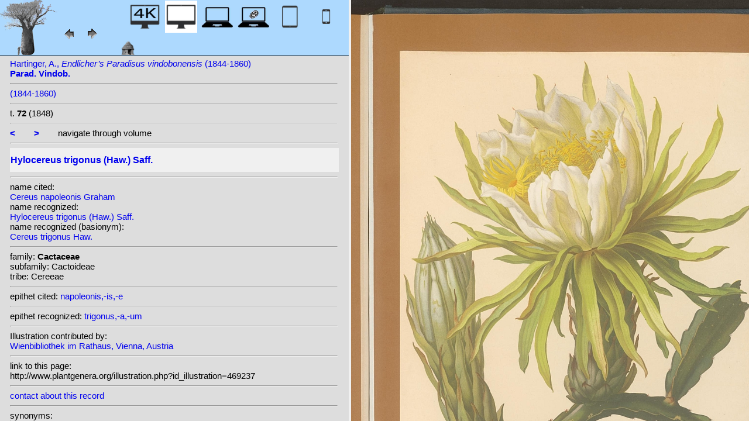

--- FILE ---
content_type: text/html; charset=UTF-8
request_url: http://plantgenera.org/illustration.php?id_illustration=469237&mobile=0
body_size: 3934
content:
</html>







		

		


<!DOCTYPE html>
		<html>
			<head>
				<link rel="icon" type="image/png" sizes="16x16" href="favicon-16x16.png">
			<link rel="icon" type="image/png" sizes="32x32" href="favicon-32x32.png">
				<link href = "style_desktop_nieuw.css" rel = "stylesheet" type = "text/css">
				<meta charset="UTF-8"/>
				<meta http-equiv="Content-Language" content="nl">
				<meta name="viewport" content="width=device-width/" >
				<!--<link rel="stylesheet" media="all and (orientation:portrait)"  href="style_portrait.css" rel = "stylesheet" type = "text/css">
				<link rel="stylesheet" media="all and (orientation:landscape)" href="style_landscape.css" rel = "stylesheet" type = "text/css">-->
				
				<title>
								Hylocereus trigonus (Haw.) Saff. [ Cereus napoleonis Graham]				</title>

		<script>			
			
			function verbergInfoPanel()
			{
			var popUpPanel = document.getElementById('container_illustration_window_closed');
			popUpPanel.style.display='block';
			
			var containerLeft =  document.getElementById('container_left_desktop'); 
			containerLeft.style.display='none';
			
			var containerIllustration =  document.getElementById('container_illustration'); 
			containerIllustration.style.display='none';
			
			var toonInfoPanel   =   document.getElementById('toon_info_panel');
			toonInfoPanel.style.display='block';
			
			var fullSize = document.getElementById('full_size'); 
			fullSize.style.display='block';
			
			/*var toonText = document.getElementById('toon_text'); 
			toonText.style.display='block';*/
			
			
			}
			
			function toonInfoPanel()
			{
			var popUpPanel = document.getElementById('container_illustration_window_closed');
			popUpPanel.style.display='none';
				
			var containerLeft =  document.getElementById('container_left_desktop'); 
			    containerLeft.style.display='block';
	
			var containerIllustration = document.getElementById('container_illustration'); 
			containerIllustration.style.display='block';

			var toonInfoPanel   =   document.getElementById('toon_info_panel');
			toonInfoPanel.style.display='none';			
			
			var fullSize = document.getElementById('full_size'); 
			fullSize.style.display='none';
			
			/*var toonText = document.getElementById('toon_text'); 
			toonText.style.display='none';*/

			}
			
			/*
			function toonInfoPanel()
			{
			var popUpPanel = document.getElementById('container_illustration_window_closed');
			popUpPanel.style.display='none';
			
				
			var containerLeft =  document.getElementById('container_left'); 
			    containerLeft.style.display='block';
	
			var thumbnailInfoIllustration = document.getElementById('thumbnail_info_illustration'); 
			thumbnailInfoIllustration.style.display='block';

			var infoIllustrationLeftThumbnail   =   document.getElementById('info_illustration_left_thumbnail');
			infoIllustrationLeftThumbnail.style.display='block';			
			
			var toonInfoPanel =  document.getElementById('toon_info_panel'); 
			toonInfoPanel.style.display='block';
			
			var fullSize = document.getElementById('full_size'); 
			fullSize.style.display='none';
			
			var toonText = document.getElementById('toon_text'); 
			toonText.style.display='none';
			
			*/
			
			function toonText()
			{
			var containerText = document.getElementById('container_text');
			containerText.style.display='block';
			
			var toonInfoPanel =  document.getElementById('toon_info_panel'); 
			toonInfoPanel.style.display='none';
			
			var containerLeft =  document.getElementById('container_left'); 
			containerLeft.style.display='none';
			
			var popUpPanel = document.getElementById('container_illustration_window_closed');
			popUpPanel.style.display='none';
			
			}
			
			function getHorizontalScreenResolution()
			{
			var width = screen.width;
			}
		
		
			function getVerticalScreenResolution()
			{
			var height = screen.height;
			}
			
			function uitvergroten()
			{
			var loupeFullSize = document.getElementById('container_illustration_window_closed_full_size'); 
			container_illustration_window_closed_full_size.style.display='block';
			}
			
			
	function url_exist($url) {
        $urlheaders = get_headers($url);
        //print_r($urlheaders);
        $urlmatches  = preg_grep('/200 ok/i', $urlheaders);
         if(!empty($urlmatches)){
           return true;
         }else{
           return false;
         }
}
	
<!-------------------------------------------------------------------------------------------------------------------------------------------------->
		</script>
	</head>
	<!--volgende code allemaal voor niet mobiel!!-->
		<div id="container_left_desktop"  >	
	
	    
			<!-- HEADER SHORT ----------------------------------------------------------------------------------------------------------------------------------------------------------------------------------------------------->	
				<div id="header_short_desktop">
					<img src = "images/baobab_blue.png" id = "baobab" /> 
					
					<div id="resolution_illustration"> <!-- 4K HD laptop tabtop touchscreen etc. -->
					
						
						
								
	<a href="illustration.php?id_illustration=469237&uhd=1&mobile=0"><IMG SRC="images/desktop_blue_4k.jpg"  width="55px" height="55px" id="4K_header_short"  title="desktop 4K (1)"></a>			
	<IMG SRC="images/desktop_white.jpg"   width="55px" height="55px"   id="HD_header_short"  	title="desktop HD (1)">								
	<a href="illustration.php?id_illustration=469237&uhd=0&mobile=3"><IMG SRC="images/laptop_blue.jpg"  	width="55px" height="55px" 	id="laptop_header_short" title="laptop (2)"></a>
	<a href="illustration.php?id_illustration='.$id_illustration.'&uhd=0&mobile=4"><IMG SRC="images/laptop_touchscreen_blue.jpg"   	width="55px" height="55px" 	id="laptop_touchscreen_header_short" title="laptop touchscreen(2)"></a>
	<a href="illustration.php?id_illustration=469237&uhd=0&mobile=1"><IMG SRC="images/tablet_blue.jpg"   width="55px" height="55px" 	id="tablet_header_short" title="tablet"></a>
	<a href="illustration.php?id_illustration=469237&uhd=0&mobile=1"><IMG SRC="images/smartphone_blue.jpg"   width="55px" height="55px" 	id="smartphone_header_short" title="smartphone"></a>
			

			
	
		
	
					</div>				
									
					<A HREF="javascript:javascript:history.go(-1)"><IMG SRC="images/previous.gif"  id="pijl_links"></A>
					<A HREF="javascript:javascript:history.go(+1)"><IMG SRC="images/next.gif" id="pijl_rechts"  ></A>
					
					<FORM method="GET" action="index.php">
						<input type="hidden" name="SID" value="18a584f38a2b057b356b2e32985d8b27">
						<input type="hidden" name="uhd" value="0">
						<input type="hidden" name="mobile" value="0">
						<input type="image" SRC="images/home_blue.jpg"  id="home_button"   href="index.php" width="64px" height="64px" title="home">					
					</FORM>
				</div>
					
<!--INFO ILLUSTRATION LEFT (ALLEEN LOCAAL ZICHTBAAR--------------------------------------------------------------------------------------------------------------------------------------------------------------------------------->	
				<div id="info_illustration_left">
		
<!----TITLE ABREVIATION----------------------------------------------------------------------------------------------------------------------------------->				


					<a href="volumes.php?
										&id_publication=2336										&id_volume=241487										&query_type=volume	
										&mobile=0
										&uhd=0										&size=0										&SID=18a584f38a2b057b356b2e32985d8b27										&lay_out=0
										&group=0
										&hd=0
										&thumbnails_selectable=0										&query_broad_or_restricted=broad">		
Hartinger, A., <i>Endlicher’s Paradisus vindobonensis</i> (1844-1860)<br /><strong>Parad. Vindob.</strong><br /></a>
					<hr class="hd_illustration"><!----VOLUME YEAR ----------------------------------------------------------------------------------------------------------------------------------->				
 
										<a href="volume.php?id_volume=241487										&id_publication=2336										&query_type=volume	
										&mobile=0										&uhd=0										&size=0										&SID=18a584f38a2b057b356b2e32985d8b27										&lay_out=0
										&group=0
										&hd=0
										&thumbnails_selectable=0										&query_broad_or_restricted=broad">							
										
										  		
 (1844-1860)</a>
										
<!----TITLE VOLUME----------------------------------------------------------------------------------------------------------------------------------->				
			
								
			

						<hr class="hd_illustration">
						t. <strong>72</strong>						
																												
						 (1848)	
<!--------------------------------------------------------------------------------------------------------------------------------------------------------------------->				
					
					<hr class="hd_illustration">
					
					

						
										<a href="illustration.php?id_illustration=469236						&genusCereus						&id_volume=241487						&species=
						&mobile=0						&uhd=0						&size=0						&SID=18a584f38a2b057b356b2e32985d8b27						&lay_out=0
						&group=0
						&hd=0
						&query_type=genus
						&thumbnails_selectable=0						&query_broad_or_restricted=broad">
					<strong><</strong></a>
										
					&nbsp&nbsp&nbsp&nbsp&nbsp&nbsp
					
										
										<a href="illustration.php?id_illustration=469238						&genusCereus						&id_volume=241487						&species=
						&mobile=0						&uhd=0						&size=0						&SID=18a584f38a2b057b356b2e32985d8b27						&lay_out=0
						&group=0
						&hd=0
						&query_type=genus
						&thumbnails_selectable=0						&query_broad_or_restricted=broad">
					<strong>></strong></a>
										
										
					&nbsp&nbsp&nbsp&nbsp&nbsp&nbsp navigate through volume <br /><hr class="hd_illustration">
					
					
					
<!----------------------------------------------------------------------------------------------------------------------------------------------------------->				
					<!-- ARTIST uitgeschakeld -->
					
										
					
	<!--------------------------------------------------------------------------------------------------------------------------------------------------------------------->									
					
 
					
					<!--SPECIES RECOGNIZED H1-->
					
						<a href="species.php?id_taxon=0						&genus=Cereus						&id_species=541888						&species=
						&mobile=0						&uhd=0						&size=0						&SID=18a584f38a2b057b356b2e32985d8b27						&lay_out=0
						&group=0
						&hd=0
						&query_type=genus
						&thumbnails_selectable=0						&query_broad_or_restricted=broad">
										<div id="recognized"><h1>Hylocereus trigonus (Haw.) Saff.</h1></div></a>					<hr class="hd_illustration">
					
					<!-- 4 NAMEN cited,cited_basionym,recognized,recognized_basionym 
					NAME CITED (moet altijd vermeld worden: -->
					
					name cited: <br/>										
											<a href="species.php?id_taxon=0											&genus=Cereus											&id_species=226236											&species=
											&mobile=0											&size=0											&uhd=0											&SID=18a584f38a2b057b356b2e32985d8b27											&lay_out=0
											&group=0
											&hd=0
											&query_type=genus
											&thumbnails_selectable=0											&query_broad_or_restricted=broad">
																						Cereus napoleonis Graham</a>											
										
				<!-- NAME CITED BASIONYM hoeft alleen vermeld te worden als deze afwijkend is van name_cited-->
					
										
					
					<br/>name recognized: <br/>					
					
					<a href="species.php?id_taxon=0						&genus=Cereus						&id_species=541888						&species=
						&mobile=0						&uhd=0						&size=0						&SID=18a584f38a2b057b356b2e32985d8b27						&lay_out=0
						&group=0
						&hd=0
						&query_type=genus
						&thumbnails_selectable=0						&query_broad_or_restricted=broad">
										Hylocereus trigonus (Haw.) Saff.</a>					<br/>name recognized (basionym): <br/>										<a href="species.php?id_taxon=0											&genus=Cereus						
											&id_species=226619											&species=
											&mobile=0											&uhd=0											&size=0											&SID=18a584f38a2b057b356b2e32985d8b27											&lay_out=0
											&group=0
											&hd=0
											&query_type=genus
											&thumbnails_selectable=0											&query_broad_or_restricted=broad">
											
																						Cereus trigonus Haw.</a>		
											
											

											
																		
									<!--------------------------------------------------------------------------------------------------------------------------------------------------------------------->		

									
	<!--------------------------------------------------------------------------------------------------------------------------------------------------------------------->		
	
										<!--------------------------------------------------------------------------------------------------------------------------------------------------------------------->	
						<!--------------------------------------------------------------------------------------------------------------------------------------------------------------------->							
						
	<!--------------------------------------------------------------------------------------------------------------------------------------------------------------------->							
					
												
												

										
					
										
					
					
										
<!--------------------------------------------------------------------------------------------------------------------------------------------------------------------->		
					
									
										
					
										
					
					
					
										
					
<!--------------------------------------------------------------------------------------------------------------------------------------------------------------------->		
					<!--//ID COPY-->					
									
					
					
																			
																									
																													
				
				
				
																				
				







				
	<!--------------------------------------------------------------------------------------------------------------------------------------------------------------------->							
	
					<hr class="hd_illustration">family: <strong>Cactaceae</strong><br />subfamily: Cactoideae<br />tribe: Cereeae					
		<!--------------------------------------------------------------------------------------------------------------------------------------------------------------------->							
				
					<hr class="hd_illustration">epithet cited: 					<a href="epithet.php?id_epithet=205408								&genus=								&species=								&id_species=541888								&mobile=0								&uhd=0								&size=0								&SID=18a584f38a2b057b356b2e32985d8b27								&lay_out=0
								&group=0
								&hd=0
								&query_type=epithet
								&thumbnails_selectable=0								&query_broad_or_restricted=broad">
								napoleonis,-is,-e</a><br />
	<!--------------------------------------------------------------------------------------------------------------------------------------------------------------------->							
						
					<hr class="hd_illustration">epithet recognized: 					<a href="epithet.php?id_epithet=200628								&genus=								&species=								&id_species=541888								&mobile=0								&uhd=0								&size=0								&SID=18a584f38a2b057b356b2e32985d8b27								&lay_out=0
								&group=0
								&hd=0
								&query_type=epithet
								&thumbnails_selectable=0								&query_broad_or_restricted=broad">
								trigonus,-a,-um</a><br />				
						<!--------------------------------------------------------------------------------------------------------------------------------------------------------------------->							
										
	<!--------------------------------------------------------------------------------------------------------------------------------------------------------------------->							
			<hr class="hd_illustration">Illustration contributed by:<br/><a href= "https://www.digital.wienbibliothek.at/wbrobv/content/pageview/4216473">Wienbibliothek im Rathaus, Vienna, Austria</a><!--------------------------------------------------------------------------------------------------------------------------------------------------------------------->							
					<hr class="hd_illustration">link to this page:<br /> http://www.plantgenera.org/illustration.php?id_illustration=469237	

					<!--------------------------------------------------------------------------------------------------------------------------------------------------------------------->							
						



					
<!--------------------------------------------------------------------------------------------------------------------------------------------------------------------->							
						<hr class="hd_illustration">
<a class="contact-us-link" href="mailto:mantheunisse@freeler.nl?subject=plantillustrations.org ID illustration 469237 Cereus napoleonis Graham&body=http://www.plantillustrations.org/illustration.php?id_illustration=469237">contact about this record</a>


				<hr class="hd_illustration">synonyms: <br />									
				<details>							
		
		
		
homotypic synonyms: <br /><span class="underline"><a href=species.php?id_species=226619>Cereus trigonus </a>Haw.; </span>		
		
		
		
<br />heterotypic synonyms: <br /><a href=species.php?id_species=171820>Cactus napoleonis </a>Loudon; <a href=species.php?id_species=172079>Cactus triangularis </a>L.; <a href=species.php?id_species=172084>Cactus triqueter </a>Willd.; <a href=species.php?id_species=225777>Cereus compressus </a>Miller; <a href=species.php?id_species=226236>Cereus napoleonis </a>Graham; <a href=species.php?id_species=226356>Cereus plumieri </a>Rol.-Goss.; <a href=species.php?id_species=226369>Cereus pomifer </a>Weing.; <a href=species.php?id_species=226613>Cereus triangularis </a>Haw.; <a href=species.php?id_species=226661>Cereus venditus </a>Paulsen; <a href=species.php?id_species=541857>Hylocereus antiguensis </a>Britton & Rose; <a href=species.php?id_species=541875>Hylocereus napoleonis </a>(Graham) Britton & Rose; <a href=species.php?id_species=541878>Hylocereus plumieri </a>(Gosselin) Lourteig; <a href=species.php?id_species=541885>Hylocereus triangularis </a>(L.) Britton & Rose; 				</details>														
					
<!--------------------------------------------------------------------------------------------------------------------------------------------------------------------->							
			
					
				
						<!--viewport: <strong>
						<script>	
							document.write (screen.width +  'x' + screen.height);
							/*document.write (documentElement. clientWidth + 'x' + documentElement.clientHeight);*/
						</script>
						</strong>-->

					
						 
				</div>

		</div>	
			
		

<!-- HD ILLUSTRATION WORDT HIER TOEGEVOEGD -->	

		<div id="container_illustration_desktop"><IMG class="illustration_100"        SRC="http://www.plantgenera.org/ILLUSTRATIONS_HD_/469237.jpg"           ALT= "no HD illustration available (3)" TITLE="6 541888 Hylocereus trigonus (Haw.) Saff. [125  226619 Cereus trigonus Haw.]/www.plantillustrations.org?id_illustration=469237/A. Hartinger, Parad. Vindob.: t. 72 (1848)(5)"></a>		</div>
		
		<div id= "container_illustration_window_closed">	
			<figure id="figure_hd_illustration_desktop"><IMG class="illustration_100" SRC="ILLUSTRATIONS_HD_/469237.jpg"           
									ALT= "no HD illustration available" 
									
									
									
									
									
									
									//TITLE="6 541888 Hylocereus trigonus (Haw.) Saff. [125  226619 Cereus trigonus Haw.]">
											//<figcaption id="figcaption_desktop"><strong>6 541888 Hylocereus trigonus (Haw.) Saff. [125  226619 Cereus trigonus Haw.]</strong><br />A. Hartinger, Parad. Vindob.: t. 72 (1848)</figcaption></figure>		</div>
		
		
<!------------------------------------------------------------------------------------------------------------------------------------------------------------------------>		


		<div id="toon_info_panel">		
				<input type="image" class="text" SRC="images/baobab_blue.png" height="30px" width="30px" onclick="toonInfoPanel();">		
		</div>
	
		<div id="full_size">	
				<form action="/ILLUSTRATIONS_full_size_/469237.jpg"  method="GET">					<input type="image" SRC="images/button_maximize.jpg" height="30px"  width="30px">
				</form>
		</div>	
	</body>
</html>			
	

	


									



																		
 
 <!-- hier zit $http_user_agent!! -->	